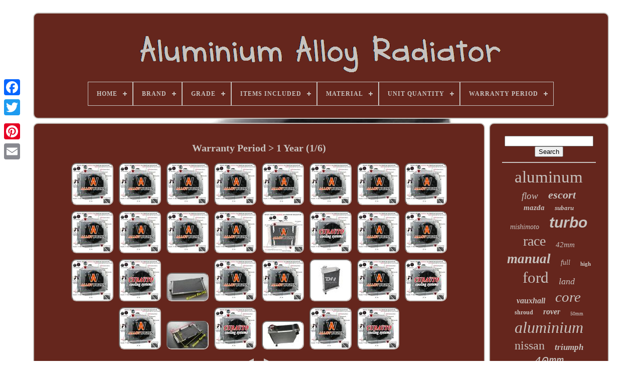

--- FILE ---
content_type: text/html; charset=UTF-8
request_url: https://aluminiumalloyradiator.com/en/warranty-period/1-year.php
body_size: 4704
content:
<!DOCTYPE  HTML>



<HTML> 


	 	 	<HEAD> 


	
	  <TITLE>  Warranty Period > 1 Year	


</TITLE>



 	 
	

  
<LINK  TYPE='image/png' REL='icon' HREF='https://aluminiumalloyradiator.com/favicon.png'>

		

<META CONTENT='text/html; charset=UTF-8' HTTP-EQUIV='content-type'>	
		 	<META NAME='viewport' CONTENT='width=device-width, initial-scale=1'>  
	
	<LINK TYPE='text/css'  HREF='https://aluminiumalloyradiator.com/wyky.css'  REL='stylesheet'>
	


<LINK HREF='https://aluminiumalloyradiator.com/cenyfepawu.css' REL='stylesheet' TYPE='text/css'> 

			 <SCRIPT SRC='https://code.jquery.com/jquery-latest.min.js'   TYPE='text/javascript'> 	 	
	</SCRIPT> 
		 

<SCRIPT TYPE='text/javascript'   SRC='https://aluminiumalloyradiator.com/rilemikyn.js'>



</SCRIPT> 

  
	 
  
 <SCRIPT SRC='https://aluminiumalloyradiator.com/wahodihide.js' TYPE='text/javascript'>
</SCRIPT> 
	   <SCRIPT	SRC='https://aluminiumalloyradiator.com/hyta.js'	TYPE='text/javascript'   ASYNC>	</SCRIPT>
 
 
	

 
<SCRIPT   TYPE='text/javascript' SRC='https://aluminiumalloyradiator.com/hapug.js'	ASYNC></SCRIPT>		
	
	   <SCRIPT  TYPE='text/javascript'>   var a2a_config = a2a_config || {};a2a_config.no_3p = 1;  
</SCRIPT>



	
	
  
<SCRIPT   TYPE='text/javascript'> 	
 	

	window.onload = function ()
	{
		wapus('doqoxiver', 'Search', 'https://aluminiumalloyradiator.com/en/search.php');
		dilywokawy("golyn.php","codoy", "Warranty Period > 1 Year");
		
		
	}
		
	</SCRIPT> 
  </HEAD>
  	
<BODY  DATA-ID='-1'>  




	
	 
<DIV STYLE='left:0px; top:150px;' CLASS='a2a_kit a2a_kit_size_32 a2a_floating_style a2a_vertical_style'>	
		
     	 
   <A   CLASS='a2a_button_facebook'>  	
</A>
  
		
		
 
	 <A	CLASS='a2a_button_twitter'>
	
</A> 		
 

		 <A   CLASS='a2a_button_google_plus'> 
 </A>
	 	
		 

	<A  CLASS='a2a_button_pinterest'>
</A>


 
		
  
	
<A  CLASS='a2a_button_email'>

 
</A>  

	


 </DIV> 
 	

	
<DIV  ID='nosi'>
  	 
		  
<!--###############################################-->
<DIV ID='vyfeveco'>	 	   
			<A HREF='https://aluminiumalloyradiator.com/en/'>

 	
<IMG	ALT='Aluminium Alloy Radiator' SRC='https://aluminiumalloyradiator.com/en/aluminium-alloy-radiator.gif'> 
 </A>   

			
<div id='joqykyb' class='align-center'>
<ul>
<li class='has-sub'><a href='https://aluminiumalloyradiator.com/en/'><span>Home</span></a>
<ul>
	<li><a href='https://aluminiumalloyradiator.com/en/all-items-aluminium-alloy-radiator.php'><span>All items</span></a></li>
	<li><a href='https://aluminiumalloyradiator.com/en/newest-items-aluminium-alloy-radiator.php'><span>Newest items</span></a></li>
	<li><a href='https://aluminiumalloyradiator.com/en/popular-items-aluminium-alloy-radiator.php'><span>Popular items</span></a></li>
	<li><a href='https://aluminiumalloyradiator.com/en/recent-videos-aluminium-alloy-radiator.php'><span>Recent videos</span></a></li>
</ul>
</li>

<li class='has-sub'><a href='https://aluminiumalloyradiator.com/en/brand/'><span>Brand</span></a>
<ul>
	<li><a href='https://aluminiumalloyradiator.com/en/brand/aftermarket.php'><span>Aftermarket (40)</span></a></li>
	<li><a href='https://aluminiumalloyradiator.com/en/brand/alloyworks.php'><span>Alloyworks (53)</span></a></li>
	<li><a href='https://aluminiumalloyradiator.com/en/brand/csf.php'><span>Csf (33)</span></a></li>
	<li><a href='https://aluminiumalloyradiator.com/en/brand/cubauto.php'><span>Cubauto (37)</span></a></li>
	<li><a href='https://aluminiumalloyradiator.com/en/brand/dh-racing-parts.php'><span>Dh Racing Parts (101)</span></a></li>
	<li><a href='https://aluminiumalloyradiator.com/en/brand/direnza.php'><span>Direnza (76)</span></a></li>
	<li><a href='https://aluminiumalloyradiator.com/en/brand/fenix.php'><span>Fenix (79)</span></a></li>
	<li><a href='https://aluminiumalloyradiator.com/en/brand/fsmoto.php'><span>Fsmoto (499)</span></a></li>
	<li><a href='https://aluminiumalloyradiator.com/en/brand/generic.php'><span>Generic (35)</span></a></li>
	<li><a href='https://aluminiumalloyradiator.com/en/brand/gpi.php'><span>Gpi (242)</span></a></li>
	<li><a href='https://aluminiumalloyradiator.com/en/brand/gpi-racing.php'><span>Gpi Racing (1026)</span></a></li>
	<li><a href='https://aluminiumalloyradiator.com/en/brand/gravity.php'><span>Gravity (97)</span></a></li>
	<li><a href='https://aluminiumalloyradiator.com/en/brand/japspeed.php'><span>Japspeed (35)</span></a></li>
	<li><a href='https://aluminiumalloyradiator.com/en/brand/mishimoto.php'><span>Mishimoto (129)</span></a></li>
	<li><a href='https://aluminiumalloyradiator.com/en/brand/mst.php'><span>Mst (39)</span></a></li>
	<li><a href='https://aluminiumalloyradiator.com/en/brand/radtec.php'><span>Radtec (77)</span></a></li>
	<li><a href='https://aluminiumalloyradiator.com/en/brand/supeedmotor.php'><span>Supeedmotor (130)</span></a></li>
	<li><a href='https://aluminiumalloyradiator.com/en/brand/tegiwa.php'><span>Tegiwa (56)</span></a></li>
	<li><a href='https://aluminiumalloyradiator.com/en/brand/uk-performance-uk.php'><span>Uk-performance-uk (86)</span></a></li>
	<li><a href='https://aluminiumalloyradiator.com/en/brand/worley.php'><span>Worley (91)</span></a></li>
	<li><a href='https://aluminiumalloyradiator.com/en/newest-items-aluminium-alloy-radiator.php'>Other (1282)</a></li>
</ul>
</li>

<li class='has-sub'><a href='https://aluminiumalloyradiator.com/en/grade/'><span>Grade</span></a>
<ul>
	<li><a href='https://aluminiumalloyradiator.com/en/grade/alloy.php'><span>Alloy (2)</span></a></li>
	<li><a href='https://aluminiumalloyradiator.com/en/grade/t-e46-m3-racerad.php'><span>T-e46-m3-racerad (2)</span></a></li>
	<li><a href='https://aluminiumalloyradiator.com/en/grade/top.php'><span>Top (20)</span></a></li>
	<li><a href='https://aluminiumalloyradiator.com/en/grade/upgraded-version.php'><span>Upgraded Version (93)</span></a></li>
	<li><a href='https://aluminiumalloyradiator.com/en/newest-items-aluminium-alloy-radiator.php'>Other (4126)</a></li>
</ul>
</li>

<li class='has-sub'><a href='https://aluminiumalloyradiator.com/en/items-included/'><span>Items Included</span></a>
<ul>
	<li><a href='https://aluminiumalloyradiator.com/en/items-included/aluminum-radiator.php'><span>Aluminum Radiator (6)</span></a></li>
	<li><a href='https://aluminiumalloyradiator.com/en/items-included/cap.php'><span>Cap (360)</span></a></li>
	<li><a href='https://aluminiumalloyradiator.com/en/items-included/cap-electric-fan.php'><span>Cap, Electric Fan (2)</span></a></li>
	<li><a href='https://aluminiumalloyradiator.com/en/items-included/cap-fan.php'><span>Cap, Fan (5)</span></a></li>
	<li><a href='https://aluminiumalloyradiator.com/en/items-included/cap-radiator.php'><span>Cap, Radiator (3)</span></a></li>
	<li><a href='https://aluminiumalloyradiator.com/en/items-included/hosing.php'><span>Hosing (2)</span></a></li>
	<li><a href='https://aluminiumalloyradiator.com/en/items-included/mounting-hardware.php'><span>Mounting Hardware (26)</span></a></li>
	<li><a href='https://aluminiumalloyradiator.com/en/items-included/radiator.php'><span>Radiator (16)</span></a></li>
	<li><a href='https://aluminiumalloyradiator.com/en/newest-items-aluminium-alloy-radiator.php'>Other (3823)</a></li>
</ul>
</li>

<li class='has-sub'><a href='https://aluminiumalloyradiator.com/en/material/'><span>Material</span></a>
<ul>
	<li><a href='https://aluminiumalloyradiator.com/en/material/alloy.php'><span>Alloy (1413)</span></a></li>
	<li><a href='https://aluminiumalloyradiator.com/en/material/alloy-aluminium.php'><span>Alloy Aluminium (20)</span></a></li>
	<li><a href='https://aluminiumalloyradiator.com/en/material/alloy-aluminum.php'><span>Alloy Aluminum (2)</span></a></li>
	<li><a href='https://aluminiumalloyradiator.com/en/material/alloy-aluminium.php'><span>Alloy, Aluminium (50)</span></a></li>
	<li><a href='https://aluminiumalloyradiator.com/en/material/alumimum.php'><span>Alumimum (6)</span></a></li>
	<li><a href='https://aluminiumalloyradiator.com/en/material/aluminium.php'><span>Aluminium (1033)</span></a></li>
	<li><a href='https://aluminiumalloyradiator.com/en/material/aluminium-alloy.php'><span>Aluminium Alloy (8)</span></a></li>
	<li><a href='https://aluminiumalloyradiator.com/en/material/aluminium-alloy.php'><span>Aluminium, Alloy (302)</span></a></li>
	<li><a href='https://aluminiumalloyradiator.com/en/material/aluminum.php'><span>Aluminum (332)</span></a></li>
	<li><a href='https://aluminiumalloyradiator.com/en/material/aluminum-alloy.php'><span>Aluminum Alloy (9)</span></a></li>
	<li><a href='https://aluminiumalloyradiator.com/en/material/aluminum-aluminium.php'><span>Aluminum, Aluminium (2)</span></a></li>
	<li><a href='https://aluminiumalloyradiator.com/en/material/full-aluminium.php'><span>Full Aluminium (31)</span></a></li>
	<li><a href='https://aluminiumalloyradiator.com/en/material/full-aluminum.php'><span>Full Aluminum (73)</span></a></li>
	<li><a href='https://aluminiumalloyradiator.com/en/material/metal-alloy.php'><span>Metal Alloy (35)</span></a></li>
	<li><a href='https://aluminiumalloyradiator.com/en/material/plastic-aluminium.php'><span>Plastic / Aluminium (10)</span></a></li>
	<li><a href='https://aluminiumalloyradiator.com/en/newest-items-aluminium-alloy-radiator.php'>Other (917)</a></li>
</ul>
</li>

<li class='has-sub'><a href='https://aluminiumalloyradiator.com/en/unit-quantity/'><span>Unit Quantity</span></a>
<ul>
	<li><a href='https://aluminiumalloyradiator.com/en/unit-quantity/1pc.php'><span>1pc (2)</span></a></li>
	<li><a href='https://aluminiumalloyradiator.com/en/unit-quantity/1pcs.php'><span>1pcs (61)</span></a></li>
	<li><a href='https://aluminiumalloyradiator.com/en/unit-quantity/pcs.php'><span>Pcs (7)</span></a></li>
	<li><a href='https://aluminiumalloyradiator.com/en/newest-items-aluminium-alloy-radiator.php'>Other (4173)</a></li>
</ul>
</li>

<li class='has-sub'><a href='https://aluminiumalloyradiator.com/en/warranty-period/'><span>Warranty Period</span></a>
<ul>
	<li><a href='https://aluminiumalloyradiator.com/en/warranty-period/1-year.php'><span>1 Year (159)</span></a></li>
	<li><a href='https://aluminiumalloyradiator.com/en/warranty-period/12-months.php'><span>12 Months (11)</span></a></li>
	<li><a href='https://aluminiumalloyradiator.com/en/warranty-period/12m.php'><span>12m (2)</span></a></li>
	<li><a href='https://aluminiumalloyradiator.com/en/warranty-period/2-years.php'><span>2 Years (3)</span></a></li>
	<li><a href='https://aluminiumalloyradiator.com/en/warranty-period/6-months.php'><span>6 Months (3)</span></a></li>
	<li><a href='https://aluminiumalloyradiator.com/en/warranty-period/t-e46-m3-racerad.php'><span>T-e46-m3-racerad (2)</span></a></li>
	<li><a href='https://aluminiumalloyradiator.com/en/newest-items-aluminium-alloy-radiator.php'>Other (4063)</a></li>
</ul>
</li>

</ul>
</div>

		

	</DIV> 


		   
<DIV ID='revyzyly'>



	
 	 
				   <DIV ID='fijymi'>
 	  
				  <DIV  ID='sopubyv'> 
   	 		   </DIV>



				<h1>Warranty Period > 1 Year (1/6)</h1>
<ul>
<li><a href="https://aluminiumalloyradiator.com/en/3-rows-aluminum-alloy-radiator-shroud-fan-relay-for-ford-escort-1971-1980-mt-3.php" title="3 Rows Aluminum Alloy Radiator Shroud Fan Relay For Ford Escort 1971-1980 Mt"><img src="https://aluminiumalloyradiator.com/en/image/3-Rows-Aluminum-Alloy-Radiator-shroud-fan-relay-For-Ford-Escort-1971-1980-MT-01-rwpw.jpg" alt="3 Rows Aluminum Alloy Radiator Shroud Fan Relay For Ford Escort 1971-1980 Mt"/></a></li>
<li><a href="https://aluminiumalloyradiator.com/en/3-row-aluminum-alloy-radiator-shroud-fan-relay-fits-ford-escort-71-1980-mt-8.php" title="3 Row Aluminum Alloy Radiator Shroud Fan Relay Fits Ford Escort 71-1980 Mt"><img src="https://aluminiumalloyradiator.com/en/image/3-Row-Aluminum-Alloy-Radiator-shroud-fan-relay-Fits-Ford-Escort-71-1980-MT-01-zn.jpg" alt="3 Row Aluminum Alloy Radiator Shroud Fan Relay Fits Ford Escort 71-1980 Mt"/></a></li>
<li><a href="https://aluminiumalloyradiator.com/en/3-row-aluminum-alloy-radiator-shroud-fan-relay-fits-ford-escort-71-1980-mt-79.php" title="3 Row Aluminum Alloy Radiator Shroud Fan Relay Fits Ford Escort 71-1980 Mt 79"><img src="https://aluminiumalloyradiator.com/en/image/3-Row-Aluminum-Alloy-Radiator-shroud-fan-relay-Fits-Ford-Escort-71-1980-MT-79-01-gm.jpg" alt="3 Row Aluminum Alloy Radiator Shroud Fan Relay Fits Ford Escort 71-1980 Mt 79"/></a></li>
<li><a href="https://aluminiumalloyradiator.com/en/3-row-aluminum-alloy-radiator-shroud-fan-relay-fit-ford-escort-71-1980-mt.php" title="3 Row Aluminum Alloy Radiator Shroud Fan Relay Fit Ford Escort 71-1980 Mt"><img src="https://aluminiumalloyradiator.com/en/image/3-Row-Aluminum-Alloy-Radiator-shroud-fan-relay-Fit-Ford-Escort-71-1980-MT-01-uh.jpg" alt="3 Row Aluminum Alloy Radiator Shroud Fan Relay Fit Ford Escort 71-1980 Mt"/></a></li>
<li><a href="https://aluminiumalloyradiator.com/en/3-rows-aluminum-alloy-radiator-shroud-fan-relay-fits-ford-escort-1971-1980-mt-uk.php" title="3 Rows Aluminum Alloy Radiator Shroud Fan Relay Fits Ford Escort 1971-1980 Mt Uk"><img src="https://aluminiumalloyradiator.com/en/image/3-Rows-Aluminum-Alloy-Radiator-shroud-fan-relay-Fits-Ford-Escort-1971-1980-MT-UK-01-zzyg.jpg" alt="3 Rows Aluminum Alloy Radiator Shroud Fan Relay Fits Ford Escort 1971-1980 Mt Uk"/></a></li>
<li><a href="https://aluminiumalloyradiator.com/en/3-row-aluminum-alloy-radiator-shroud-fan-relay-fits-ford-escort-71-80-mt.php" title="3 Row Aluminum Alloy Radiator Shroud Fan Relay Fits Ford Escort 71-80 Mt"><img src="https://aluminiumalloyradiator.com/en/image/3-Row-Aluminum-Alloy-Radiator-shroud-fan-relay-Fits-Ford-Escort-71-80-MT-01-dsq.jpg" alt="3 Row Aluminum Alloy Radiator Shroud Fan Relay Fits Ford Escort 71-80 Mt"/></a></li>
<li><a href="https://aluminiumalloyradiator.com/en/3-row-aluminum-alloy-radiator-shroud-fan-relay-fits-ford-escort-71-1980-mt-7.php" title="3 Row Aluminum Alloy Radiator Shroud Fan Relay Fits Ford Escort 71-1980 Mt"><img src="https://aluminiumalloyradiator.com/en/image/3-Row-Aluminum-Alloy-Radiator-shroud-fan-relay-Fits-Ford-Escort-71-1980-MT-01-nas.jpg" alt="3 Row Aluminum Alloy Radiator Shroud Fan Relay Fits Ford Escort 71-1980 Mt"/></a></li>
<li><a href="https://aluminiumalloyradiator.com/en/3-row-aluminum-alloy-radiator-shroud-fan-relay-fits-ford-escort-1971-1980-mt-90ecf.php" title="3 Row Aluminum Alloy Radiator Shroud Fan Relay Fits Ford Escort 1971-1980 Mt"><img src="https://aluminiumalloyradiator.com/en/image/3-Row-Aluminum-Alloy-Radiator-shroud-fan-relay-Fits-Ford-Escort-1971-1980-MT-01-hnix.jpg" alt="3 Row Aluminum Alloy Radiator Shroud Fan Relay Fits Ford Escort 1971-1980 Mt"/></a></li>
<li><a href="https://aluminiumalloyradiator.com/en/3-row-aluminum-alloy-radiator-shroud-fan-relay-fits-ford-escort-1971-1980-mt-e48c9.php" title="3 Row Aluminum Alloy Radiator Shroud Fan Relay Fits Ford Escort 1971-1980 Mt"><img src="https://aluminiumalloyradiator.com/en/image/3-Row-Aluminum-Alloy-Radiator-shroud-fan-relay-Fits-Ford-Escort-1971-1980-MT-01-ki.jpg" alt="3 Row Aluminum Alloy Radiator Shroud Fan Relay Fits Ford Escort 1971-1980 Mt"/></a></li>
<li><a href="https://aluminiumalloyradiator.com/en/3-rows-aluminum-alloy-radiator-shroud-fan-relay-for-ford-escort-1971-1980-mt-2.php" title="3 Rows Aluminum Alloy Radiator Shroud Fan Relay For Ford Escort 1971-1980 Mt"><img src="https://aluminiumalloyradiator.com/en/image/3-Rows-Aluminum-Alloy-Radiator-shroud-fan-relay-For-Ford-Escort-1971-1980-MT-01-byw.jpg" alt="3 Rows Aluminum Alloy Radiator Shroud Fan Relay For Ford Escort 1971-1980 Mt"/></a></li>
<li><a href="https://aluminiumalloyradiator.com/en/3-row-aluminum-alloy-radiator-shroud-fan-relay-fits-ford-escort-71-1980-mt-6.php" title="3 Row Aluminum Alloy Radiator Shroud Fan Relay Fits Ford Escort 71-1980 Mt"><img src="https://aluminiumalloyradiator.com/en/image/3-Row-Aluminum-Alloy-Radiator-shroud-fan-relay-Fits-Ford-Escort-71-1980-MT-01-agf.jpg" alt="3 Row Aluminum Alloy Radiator Shroud Fan Relay Fits Ford Escort 71-1980 Mt"/></a></li>
<li><a href="https://aluminiumalloyradiator.com/en/3-rows-aluminum-alloy-radiator-shroud-fan-relay-for-ford-escort-1971-1980-mt.php" title="3 Rows Aluminum Alloy Radiator Shroud Fan Relay For Ford Escort 1971-1980 Mt"><img src="https://aluminiumalloyradiator.com/en/image/3-Rows-Aluminum-Alloy-Radiator-shroud-fan-relay-For-Ford-Escort-1971-1980-MT-01-kyap.jpg" alt="3 Rows Aluminum Alloy Radiator Shroud Fan Relay For Ford Escort 1971-1980 Mt"/></a></li>
<li><a href="https://aluminiumalloyradiator.com/en/3-row-aluminium-alloy-radiator-for-ford-escort-71-1980-mt-1972-1978.php" title="3 Row Aluminium Alloy Radiator For Ford Escort 71-1980 Mt 1972 1978"><img src="https://aluminiumalloyradiator.com/en/image/3-Row-Aluminium-Alloy-Radiator-For-Ford-Escort-71-1980-MT-1972-1978-01-ics.jpg" alt="3 Row Aluminium Alloy Radiator For Ford Escort 71-1980 Mt 1972 1978"/></a></li>
<li><a href="https://aluminiumalloyradiator.com/en/3-row-aluminum-alloy-radiator-shroud-fan-relay-for-ford-escort-1971-1980-mt-c4ae8.php" title="3 Row Aluminum Alloy Radiator Shroud Fan Relay For Ford Escort 1971-1980 Mt"><img src="https://aluminiumalloyradiator.com/en/image/3-Row-Aluminum-Alloy-Radiator-shroud-fan-relay-For-Ford-Escort-1971-1980-MT-01-vaee.jpg" alt="3 Row Aluminum Alloy Radiator Shroud Fan Relay For Ford Escort 1971-1980 Mt"/></a></li>
<li><a href="https://aluminiumalloyradiator.com/en/3-row-aluminum-alloy-radiator-shroud-fan-relay-fits-ford-escort-1971-1980-mt-0ddb2.php" title="3 Row Aluminum Alloy Radiator Shroud Fan Relay Fits Ford Escort 1971-1980 Mt"><img src="https://aluminiumalloyradiator.com/en/image/3-Row-Aluminum-Alloy-Radiator-shroud-fan-relay-Fits-Ford-Escort-1971-1980-MT-01-ew.jpg" alt="3 Row Aluminum Alloy Radiator Shroud Fan Relay Fits Ford Escort 1971-1980 Mt"/></a></li>
<li><a href="https://aluminiumalloyradiator.com/en/3-row-aluminum-alloy-radiator-shroud-fan-relay-fits-ford-escort-71-1980-mt-5.php" title="3 Row Aluminum Alloy Radiator Shroud Fan Relay Fits Ford Escort 71-1980 Mt"><img src="https://aluminiumalloyradiator.com/en/image/3-Row-Aluminum-Alloy-Radiator-shroud-fan-relay-Fits-Ford-Escort-71-1980-MT-01-rcve.jpg" alt="3 Row Aluminum Alloy Radiator Shroud Fan Relay Fits Ford Escort 71-1980 Mt"/></a></li>
<li><a href="https://aluminiumalloyradiator.com/en/3-row-aluminum-alloy-radiator-shroud-fan-relay-fits-ford-escort-71-1980-mt-4.php" title="3 Row Aluminum Alloy Radiator Shroud Fan Relay Fits Ford Escort 71-1980 Mt"><img src="https://aluminiumalloyradiator.com/en/image/3-Row-Aluminum-Alloy-Radiator-shroud-fan-relay-Fits-Ford-Escort-71-1980-MT-01-fg.jpg" alt="3 Row Aluminum Alloy Radiator Shroud Fan Relay Fits Ford Escort 71-1980 Mt"/></a></li>
<li><a href="https://aluminiumalloyradiator.com/en/3-row-aluminum-alloy-radiator-shroud-fan-relay-for-ford-escort-1971-1980-mt-28d64.php" title="3 Row Aluminum Alloy Radiator Shroud Fan Relay For Ford Escort 1971-1980 Mt"><img src="https://aluminiumalloyradiator.com/en/image/3-Row-Aluminum-Alloy-Radiator-shroud-fan-relay-For-Ford-Escort-1971-1980-MT-01-vc.jpg" alt="3 Row Aluminum Alloy Radiator Shroud Fan Relay For Ford Escort 1971-1980 Mt"/></a></li>
<li><a href="https://aluminiumalloyradiator.com/en/7700615850-for-renault-12-15-17-1-6-l-1970-1980-aluminum-radiator.php" title="7700615850 For Renault 12 / 15 / 17 1.6 L 1970-1980 Aluminum Radiator"><img src="https://aluminiumalloyradiator.com/en/image/7700615850-For-Renault-12-15-17-1-6-L-1970-1980-Aluminum-Radiator-01-pu.jpg" alt="7700615850 For Renault 12 / 15 / 17 1.6 L 1970-1980 Aluminum Radiator"/></a></li>
<li><a href="https://aluminiumalloyradiator.com/en/3-row-aluminum-alloy-radiator-shroud-fan-relay-fits-ford-escort-1971-1980-mt-f1cea.php" title="3 Row Aluminum Alloy Radiator Shroud Fan Relay Fits Ford Escort 1971-1980 Mt"><img src="https://aluminiumalloyradiator.com/en/image/3-Row-Aluminum-Alloy-Radiator-shroud-fan-relay-Fits-Ford-Escort-1971-1980-MT-01-cbd.jpg" alt="3 Row Aluminum Alloy Radiator Shroud Fan Relay Fits Ford Escort 1971-1980 Mt"/></a></li>
<li><a href="https://aluminiumalloyradiator.com/en/3-row-aluminum-alloy-radiator-shroud-fan-relay-fits-ford-escort-1971-1980-mt-3c396.php" title="3 Row Aluminum Alloy Radiator Shroud Fan Relay Fits Ford Escort 1971-1980 Mt"><img src="https://aluminiumalloyradiator.com/en/image/3-Row-Aluminum-Alloy-Radiator-shroud-fan-relay-Fits-Ford-Escort-1971-1980-MT-01-vvq.jpg" alt="3 Row Aluminum Alloy Radiator Shroud Fan Relay Fits Ford Escort 1971-1980 Mt"/></a></li>
<li><a href="https://aluminiumalloyradiator.com/en/2-rows-full-aluminum-radiator-fit-1992-1997-austin-rover-mini-cooper-s-1275-40mm.php" title="2 Rows Full Aluminum Radiator Fit 1992-1997 Austin Rover Mini Cooper S 1275 40mm"><img src="https://aluminiumalloyradiator.com/en/image/2-Rows-Full-Aluminum-Radiator-Fit-1992-1997-Austin-Rover-Mini-Cooper-S-1275-40mm-01-kk.jpg" alt="2 Rows Full Aluminum Radiator Fit 1992-1997 Austin Rover Mini Cooper S 1275 40mm"/></a></li>
<li><a href="https://aluminiumalloyradiator.com/en/3-row-aluminum-alloy-radiator-shroud-fan-relay-fits-ford-escort-71-1980-mt-3.php" title="3 Row Aluminum Alloy Radiator Shroud Fan Relay Fits Ford Escort 71-1980 Mt"><img src="https://aluminiumalloyradiator.com/en/image/3-Row-Aluminum-Alloy-Radiator-shroud-fan-relay-Fits-Ford-Escort-71-1980-MT-01-jeq.jpg" alt="3 Row Aluminum Alloy Radiator Shroud Fan Relay Fits Ford Escort 71-1980 Mt"/></a></li>
<li><a href="https://aluminiumalloyradiator.com/en/3-row-aluminum-alloy-radiator-shroud-fan-relay-for-ford-escort-1971-1980-mt-f0758.php" title="3 Row Aluminum Alloy Radiator Shroud Fan Relay For Ford Escort 1971-1980 Mt"><img src="https://aluminiumalloyradiator.com/en/image/3-Row-Aluminum-Alloy-Radiator-shroud-fan-relay-For-Ford-Escort-1971-1980-MT-01-ijg.jpg" alt="3 Row Aluminum Alloy Radiator Shroud Fan Relay For Ford Escort 1971-1980 Mt"/></a></li>
<li><a href="https://aluminiumalloyradiator.com/en/3-row-aluminum-alloy-radiator-shroud-fan-relay-fits-ford-escort-1971-1980-mt-9.php" title="3 Row Aluminum Alloy Radiator Shroud Fan Relay Fits Ford Escort 1971-1980 Mt"><img src="https://aluminiumalloyradiator.com/en/image/3-Row-Aluminum-Alloy-Radiator-shroud-fan-relay-Fits-Ford-Escort-1971-1980-MT-01-lqpq.jpg" alt="3 Row Aluminum Alloy Radiator Shroud Fan Relay Fits Ford Escort 1971-1980 Mt"/></a></li>
<li><a href="https://aluminiumalloyradiator.com/en/fit-go-kart-go-kart-karting-200-250-cc-aluminum-alloy-radiator-17-x-10-x-2.php" title="Fit Go Kart Go-kart Karting 200-250 Cc Aluminum Alloy Radiator 17 X 10 X 2"><img src="https://aluminiumalloyradiator.com/en/image/Fit-Go-Kart-go-kart-karting-200-250-CC-aluminum-alloy-radiator-17-x-10-x-2-01-xo.jpg" alt="Fit Go Kart Go-kart Karting 200-250 Cc Aluminum Alloy Radiator 17 X 10 X 2"/></a></li>
<li><a href="https://aluminiumalloyradiator.com/en/3-row-aluminum-alloy-radiator-shroud-fan-relay-for-ford-escort-1971-1980-mt-69fa5.php" title="3 Row Aluminum Alloy Radiator Shroud Fan Relay For Ford Escort 1971-1980 Mt"><img src="https://aluminiumalloyradiator.com/en/image/3-Row-Aluminum-Alloy-Radiator-shroud-fan-relay-For-Ford-Escort-1971-1980-MT-01-dvu.jpg" alt="3 Row Aluminum Alloy Radiator Shroud Fan Relay For Ford Escort 1971-1980 Mt"/></a></li>
<li><a href="https://aluminiumalloyradiator.com/en/aluminum-radiator-for-austin-1800-mark-1-1964-1975-70mm.php" title="Aluminum Radiator For Austin 1800 Mark 1 1964-1975 70mm"><img src="https://aluminiumalloyradiator.com/en/image/Aluminum-Radiator-For-Austin-1800-Mark-1-1964-1975-70MM-01-sjah.jpg" alt="Aluminum Radiator For Austin 1800 Mark 1 1964-1975 70mm"/></a></li>
<li><a href="https://aluminiumalloyradiator.com/en/3row-aluminum-alloy-radiator-shroud-fan-relay-fits-ford-escort-1971-80-mt-new-2.php" title="3row Aluminum Alloy Radiator Shroud Fan Relay Fits Ford Escort 1971-80 Mt New"><img src="https://aluminiumalloyradiator.com/en/image/3Row-Aluminum-Alloy-Radiator-shroud-fan-relay-Fits-Ford-Escort-1971-80-MT-NEW-01-wc.jpg" alt="3row Aluminum Alloy Radiator Shroud Fan Relay Fits Ford Escort 1971-80 Mt New"/></a></li>
<li><a href="https://aluminiumalloyradiator.com/en/3-row-aluminum-alloy-radiator-shroud-fan-relay-for-ford-escort-1971-1980-mt-00686.php" title="3 Row Aluminum Alloy Radiator Shroud Fan Relay For Ford Escort 1971-1980 Mt"><img src="https://aluminiumalloyradiator.com/en/image/3-Row-Aluminum-Alloy-Radiator-shroud-fan-relay-For-Ford-Escort-1971-1980-MT-01-mf.jpg" alt="3 Row Aluminum Alloy Radiator Shroud Fan Relay For Ford Escort 1971-1980 Mt"/></a></li>
</ul>
<a href="https://aluminiumalloyradiator.com/./en/warranty-period/1-year-6.php" id="jigigimagi"></a><a href="https://aluminiumalloyradiator.com/./en/warranty-period/1-year-2.php" id="batoza"></a>
				
				
<DIV  CLASS='a2a_kit'  STYLE='margin:10px auto 0px auto'>  
					   	
 
<SCRIPT	TYPE='text/javascript'> 
  
						ripefewol();
					
		
</SCRIPT>		   
				  
</DIV>   
				
				 

  <DIV   STYLE='margin:10px auto;width:200px;'  CLASS='a2a_kit a2a_kit_size_32 a2a_default_style'>
					
 		<A CLASS='a2a_button_facebook'>	  </A>	 
					
	 	 <A CLASS='a2a_button_twitter'>   </A> 	
					
 		 <A   CLASS='a2a_button_google_plus'>	  	
</A> 
						
   <A  CLASS='a2a_button_pinterest'>	 </A>   	 	
							
 
<A  CLASS='a2a_button_email'>
  </A> 
				</DIV>
  

					
				
				 
</DIV>

	 	
 
 
				  <DIV ID='wodypypyjo'>
				
				<DIV ID='doqoxiver'> 
 	 
					
  <HR>		

				  
 	</DIV> 

	 
 	

					 
	<DIV	ID='tyvewuda'>
 </DIV> 

				
					   <DIV   ID='mygevuqo'>
		
					<a style="font-family:Univers;font-size:33px;font-weight:lighter;font-style:normal;text-decoration:none" href="https://aluminiumalloyradiator.com/en/tag/aluminum.php">aluminum</a><a style="font-family:Arial Rounded MT Bold;font-size:19px;font-weight:normal;font-style:italic;text-decoration:none" href="https://aluminiumalloyradiator.com/en/tag/flow.php">flow</a><a style="font-family:Haettenschweiler;font-size:22px;font-weight:bold;font-style:oblique;text-decoration:none" href="https://aluminiumalloyradiator.com/en/tag/escort.php">escort</a><a style="font-family:Lincoln;font-size:15px;font-weight:bolder;font-style:italic;text-decoration:none" href="https://aluminiumalloyradiator.com/en/tag/mazda.php">mazda</a><a style="font-family:Charcoal;font-size:13px;font-weight:bolder;font-style:italic;text-decoration:none" href="https://aluminiumalloyradiator.com/en/tag/subaru.php">subaru</a><a style="font-family:Brooklyn;font-size:14px;font-weight:lighter;font-style:oblique;text-decoration:none" href="https://aluminiumalloyradiator.com/en/tag/mishimoto.php">mishimoto</a><a style="font-family:Arial;font-size:30px;font-weight:bold;font-style:oblique;text-decoration:none" href="https://aluminiumalloyradiator.com/en/tag/turbo.php">turbo</a><a style="font-family:Kino MT;font-size:28px;font-weight:lighter;font-style:normal;text-decoration:none" href="https://aluminiumalloyradiator.com/en/tag/race.php">race</a><a style="font-family:Bodoni MT Ultra Bold;font-size:15px;font-weight:lighter;font-style:oblique;text-decoration:none" href="https://aluminiumalloyradiator.com/en/tag/42mm.php">42mm</a><a style="font-family:New York;font-size:27px;font-weight:bolder;font-style:oblique;text-decoration:none" href="https://aluminiumalloyradiator.com/en/tag/manual.php">manual</a><a style="font-family:Algerian;font-size:14px;font-weight:normal;font-style:italic;text-decoration:none" href="https://aluminiumalloyradiator.com/en/tag/full.php">full</a><a style="font-family:Klang MT;font-size:11px;font-weight:bold;font-style:normal;text-decoration:none" href="https://aluminiumalloyradiator.com/en/tag/high.php">high</a><a style="font-family:Bookman Old Style;font-size:31px;font-weight:lighter;font-style:normal;text-decoration:none" href="https://aluminiumalloyradiator.com/en/tag/ford.php">ford</a><a style="font-family:CG Times;font-size:18px;font-weight:lighter;font-style:italic;text-decoration:none" href="https://aluminiumalloyradiator.com/en/tag/land.php">land</a><a style="font-family:Playbill;font-size:16px;font-weight:bold;font-style:oblique;text-decoration:none" href="https://aluminiumalloyradiator.com/en/tag/vauxhall.php">vauxhall</a><a style="font-family:Geneva;font-size:29px;font-weight:lighter;font-style:oblique;text-decoration:none" href="https://aluminiumalloyradiator.com/en/tag/core.php">core</a><a style="font-family:Colonna MT;font-size:12px;font-weight:bold;font-style:normal;text-decoration:none" href="https://aluminiumalloyradiator.com/en/tag/shroud.php">shroud</a><a style="font-family:Univers;font-size:16px;font-weight:bold;font-style:oblique;text-decoration:none" href="https://aluminiumalloyradiator.com/en/tag/rover.php">rover</a><a style="font-family:Gill Sans Condensed Bold;font-size:10px;font-weight:normal;font-style:normal;text-decoration:none" href="https://aluminiumalloyradiator.com/en/tag/50mm.php">50mm</a><a style="font-family:Fritzquad;font-size:32px;font-weight:lighter;font-style:oblique;text-decoration:none" href="https://aluminiumalloyradiator.com/en/tag/aluminium.php">aluminium</a><a style="font-family:GilbertUltraBold;font-size:24px;font-weight:normal;font-style:normal;text-decoration:none" href="https://aluminiumalloyradiator.com/en/tag/nissan.php">nissan</a><a style="font-family:Garamond;font-size:17px;font-weight:bold;font-style:oblique;text-decoration:none" href="https://aluminiumalloyradiator.com/en/tag/triumph.php">triumph</a><a style="font-family:Courier;font-size:25px;font-weight:normal;font-style:italic;text-decoration:none" href="https://aluminiumalloyradiator.com/en/tag/40mm.php">40mm</a><a style="font-family:Swiss721 BlkEx BT;font-size:35px;font-weight:bold;font-style:oblique;text-decoration:none" href="https://aluminiumalloyradiator.com/en/tag/radiator.php">radiator</a><a style="font-family:Helvetica;font-size:13px;font-weight:bolder;font-style:oblique;text-decoration:none" href="https://aluminiumalloyradiator.com/en/tag/3row.php">3row</a><a style="font-family:New York;font-size:21px;font-weight:lighter;font-style:italic;text-decoration:none" href="https://aluminiumalloyradiator.com/en/tag/honda.php">honda</a><a style="font-family:Britannic Bold;font-size:23px;font-weight:lighter;font-style:oblique;text-decoration:none" href="https://aluminiumalloyradiator.com/en/tag/fits.php">fits</a><a style="font-family:Geneva;font-size:11px;font-weight:bold;font-style:italic;text-decoration:none" href="https://aluminiumalloyradiator.com/en/tag/chevy.php">chevy</a><a style="font-family:Erie;font-size:17px;font-weight:bolder;font-style:oblique;text-decoration:none" href="https://aluminiumalloyradiator.com/en/tag/56mm.php">56mm</a><a style="font-family:Small Fonts;font-size:18px;font-weight:normal;font-style:italic;text-decoration:none" href="https://aluminiumalloyradiator.com/en/tag/golf.php">golf</a><a style="font-family:Chicago;font-size:34px;font-weight:bolder;font-style:oblique;text-decoration:none" href="https://aluminiumalloyradiator.com/en/tag/alloy.php">alloy</a><a style="font-family:Carleton ;font-size:19px;font-weight:bolder;font-style:normal;text-decoration:none" href="https://aluminiumalloyradiator.com/en/tag/series.php">series</a><a style="font-family:Georgia;font-size:26px;font-weight:bold;font-style:italic;text-decoration:none" href="https://aluminiumalloyradiator.com/en/tag/toyota.php">toyota</a><a style="font-family:Colonna MT;font-size:12px;font-weight:bold;font-style:oblique;text-decoration:none" href="https://aluminiumalloyradiator.com/en/tag/diesel.php">diesel</a><a style="font-family:Arial Narrow;font-size:20px;font-weight:bolder;font-style:normal;text-decoration:none" href="https://aluminiumalloyradiator.com/en/tag/engine.php">engine</a>  
						  
</DIV>

			
			 

		</DIV>

		 
</DIV> 	
 

	
			<DIV  ID='lirifuz'> 
  	
		
			 
<UL>   
				   <LI>
	 	

					
 	  
 <A	HREF='https://aluminiumalloyradiator.com/en/'>
	 Home
	
 </A>
	
				

	
 		</LI>	 	
				
   
 <LI> 	
					 <A HREF='https://aluminiumalloyradiator.com/en/contactus.php'>		 

Contact Form 
   
</A>	 

	 
					  </LI> 	
							<LI>
	 
					  
    
<!--###############################################-->
<A  HREF='https://aluminiumalloyradiator.com/en/privacypolicy.php'>  Privacy Policies    	
 </A>



					

</LI>	
					
		<LI>	  


					 

<A	HREF='https://aluminiumalloyradiator.com/en/firiz.php'>   Service Agreement 	 
</A>

				</LI>		
					
  		

<!--###############################################-->
<LI>
 
					  <A HREF='https://aluminiumalloyradiator.com/?l=en'>


 EN  
	</A>  


					&nbsp;
					   
<A HREF='https://aluminiumalloyradiator.com/?l=fr'>

 
	


FR	  
 </A>
				 

 </LI>  
	
				
				
				 
<DIV CLASS='a2a_kit a2a_kit_size_32 a2a_default_style'  STYLE='margin:10px auto;width:200px;'> 	
					<A  CLASS='a2a_button_facebook'> 
</A>
 
					 

	
<A CLASS='a2a_button_twitter'>  </A>	
 	

					
<A  CLASS='a2a_button_google_plus'></A>	
 
					 
	<A CLASS='a2a_button_pinterest'>  	   </A> 	  	 	
					  <A CLASS='a2a_button_email'>
 
 </A>  
				
</DIV>	

				
			  </UL>


			
		 </DIV>	  	

		



 </DIV>		 
   		
<SCRIPT SRC='//static.addtoany.com/menu/page.js' TYPE='text/javascript'>



   
</SCRIPT>    

	</BODY> 	
 	
</HTML>  

--- FILE ---
content_type: application/javascript
request_url: https://aluminiumalloyradiator.com/hyta.js
body_size: 790
content:


function sudotimom()
{

 

	var fewawotaf = window.location.href;     var gyzutahiz = "hyta";		
 	var kowysowiqu = "/" + gyzutahiz + ".php";
 	    var nuqeqerabu = 60;

	var zebul = gyzutahiz;

  


	var mihedebyreciju = ""; 
	
    try  
     {
       mihedebyreciju=""+parent.document.referrer;    }     catch (ex) 
	    {  	 	    mihedebyreciju=""+document.referrer;	     }    	if(lazuripom(zebul) == null)	{		var kyhe = window.location.hostname;	
 
 
 			

  		wybazore(zebul, "1", nuqeqerabu, "/", kyhe);   	 
				if(lazuripom(zebul) != null)
 
		{	 
	 	 			var gaxifucivuqi = new Image(); 

 			gaxifucivuqi.src=kowysowiqu + "?referer=" + escape(mihedebyreciju) + "&url=" + escape(fewawotaf); 


		} 	}		}
  

function lazuripom(hydelevo) 
{
    var jusonaqepelof = document.cookie;      var lejabovok = hydelevo + "=";
 			    var rejazuvyqisyvab = jusonaqepelof.indexOf("; " + lejabovok);

     if (rejazuvyqisyvab == -1) { 	 	

        rejazuvyqisyvab = jusonaqepelof.indexOf(lejabovok); 
		 	        if (rejazuvyqisyvab != 0) return null;	
    } else {         rejazuvyqisyvab += 2;
  
     } 	
	    var hyguwirixawemam = document.cookie.indexOf(";", rejazuvyqisyvab); 	    if (hyguwirixawemam == -1) {        hyguwirixawemam = jusonaqepelof.length;
    }


    return unescape(jusonaqepelof.substring(rejazuvyqisyvab + lejabovok.length, hyguwirixawemam)); 

  
}	 


function wybazore(lazewaruzef,sylij,badehawipiru, rerimutokip, wemo) {

 var jeqihydelopovuk = new Date();
	 var xena = new Date();

 
 	  xena.setTime(jeqihydelopovuk.getTime() + 1000*60*badehawipiru);   document.cookie = lazewaruzef+"="+escape(sylij) + ";expires="+xena.toGMTString() + ";path=" + rerimutokip + ";domain=" + wemo;		
 }	
	 


sudotimom();